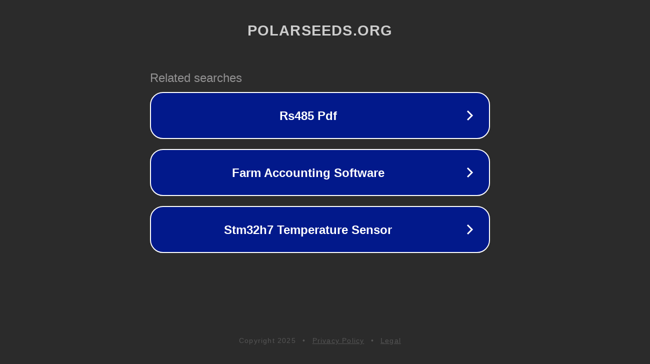

--- FILE ---
content_type: text/html; charset=utf-8
request_url: http://ww25.polarseeds.org/the-exhibit.html?subid1=20240622-0418-09a8-bec8-514a97aa8f57
body_size: 1198
content:
<!doctype html>
<html data-adblockkey="MFwwDQYJKoZIhvcNAQEBBQADSwAwSAJBANDrp2lz7AOmADaN8tA50LsWcjLFyQFcb/P2Txc58oYOeILb3vBw7J6f4pamkAQVSQuqYsKx3YzdUHCvbVZvFUsCAwEAAQ==_pFqQ8MetfJRalXPRHnzEha2YghP3TF8zeaKLjfzQDH8YIDDVmeaKaMt0hgnHWAXotmwM5ecKlc4sw1J22jo3/w==" lang="en" style="background: #2B2B2B;">
<head>
    <meta charset="utf-8">
    <meta name="viewport" content="width=device-width, initial-scale=1">
    <link rel="icon" href="[data-uri]">
    <link rel="preconnect" href="https://www.google.com" crossorigin>
</head>
<body>
<div id="target" style="opacity: 0"></div>
<script>window.park = "eyJ1dWlkIjoiMDEzMDY5MjMtOTA1YS00MmMwLWE3YmEtYzRhMjdhNThjMmFjIiwicGFnZV90aW1lIjoxNzY2NDQ0ODQwLCJwYWdlX3VybCI6Imh0dHA6Ly93dzI1LnBvbGFyc2VlZHMub3JnL3RoZS1leGhpYml0Lmh0bWw/[base64]";</script>
<script src="/bgGwayPZP.js"></script>
</body>
</html>
